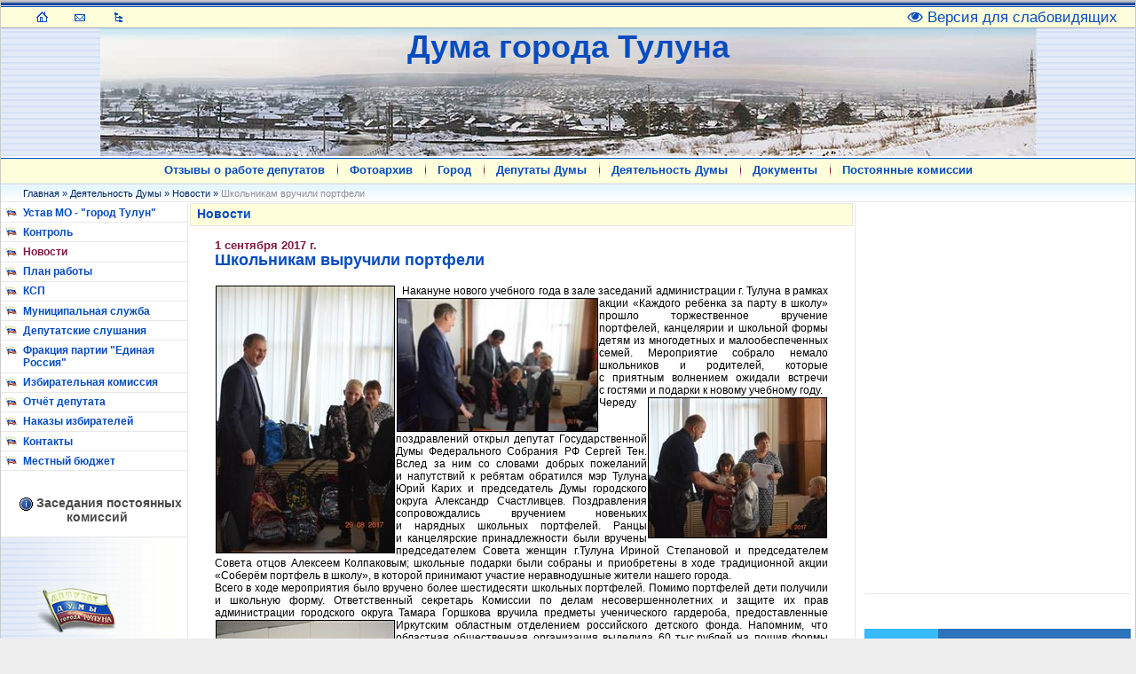

--- FILE ---
content_type: text/html; charset=utf-8
request_url: https://duma-tulun.ru/news/1042.html
body_size: 13294
content:
<!DOCTYPE html>
	<html class="vt-site-container no-js" lang="ru">
	<head>
		<meta name="viewport" content="width=device-width, initial-scale=1.0">
		<meta http-equiv="X-UA-Compatible" content="IE=edge,chrome=1">
		<meta http-equiv="content-language" content="ru">
		<meta charset="utf-8">

		<title>Дума города Тулун. Школьникам вручили портфели</title>
<meta name="description" content="Накануне нового учебного года в зале заседаний администрации г. Тулуна в рамках акции «Каждого ребенка за парту в школу» прошло торжественное вручение портфелей, канцелярии...">
<meta name="image" content="https://duma-tulun.ru/pub/img/News/1042/preview.jpg">
<meta itemprop="name" content="Дума города Тулун. Школьникам вручили портфели">
<meta itemprop="description" content="Накануне нового учебного года в зале заседаний администрации г. Тулуна в рамках акции «Каждого ребенка за парту в школу» прошло торжественное вручение портфелей, канцелярии...">
<meta itemprop="image" content="https://duma-tulun.ru/pub/img/News/1042/preview.jpg">
<meta name="twitter:card" content="summary_large_image">
<meta name="twitter:title" content="Дума города Тулун. Школьникам вручили портфели">
<meta name="twitter:description" content="Накануне нового учебного года в зале заседаний администрации г. Тулуна в рамках акции «Каждого ребенка за парту в школу» прошло торжественное вручение портфелей, канцелярии...">
<meta property="og:title" content="Дума города Тулун. Школьникам вручили портфели">
<meta property="og:description" content="Накануне нового учебного года в зале заседаний администрации г. Тулуна в рамках акции «Каждого ребенка за парту в школу» прошло торжественное вручение портфелей, канцелярии...">
<meta property="og:image" content="https://duma-tulun.ru/pub/img/News/1042/preview.jpg">
<meta property="og:site_name" content="http://www.duma-tulun.ru/">
<meta property="og:locale" content="ru_Ru">
<meta property="og:type" content="article">


		<meta name="generator" content="VT-CMF, (C) Virtual Technologies Ltd. AppVersion=5.3.17.424, LibVersion=10.3.20.123">
		<meta name="cmsmagazine" content="59fae85560ce97ae8f78c46195c12c4d" />
		
		<link rel="canonical" href="https://duma-tulun.ru/news/1042.html">

		<link href="https://duma-tulun.ru/t/Dumatulun/st/st.css?r=141540" rel="STYLESHEET" type="text/css">
<link href="https://duma-tulun.ru/t/Dumatulun/st/st2.css?r=141540" rel="STYLESHEET" type="text/css">


		<script type="text/javascript">
			var VTDefaultPath = 'https://duma-tulun.ru/', VTConfigVersion='141540', VTImgPath='https://duma-tulun.ru/t/Dumatulun/img/';
		</script>
		<script src="https://duma-tulun.ru/common/bsscript/vtjs.min.js?r=141540"></script>
		<script type="text/javascript">
			VTLib.CurrentLangIndex='0';
			VTLib.CurrentLangID='';
			VTLib.DefaultPath='https://duma-tulun.ru/';
			VTLib.ThemePath='https://duma-tulun.ru/t/Dumatulun/';
			VTLib.SiteStylesPath='https://duma-tulun.ru/t/Dumatulun/st/';
			VTLib.CalendarFormat='DD.MM.YYYY';
			VTLib.isFORS=false;
			VTLib.isKiosk=false;
		</script>
		

		
		<link rel="shortcut icon" href="https://duma-tulun.ru/favicon.ico">
		<link rel="alternate" type="application/rss+xml" title="Накануне нового учебного года в зале заседаний администрации г. Тулуна в рамках акции &#171;Каждого ребенка за парту в школу&#187; прошло торжественное вручение портфелей, канцелярии..." href="https://duma-tulun.ru/?m=rss&noparma=ziwk"/>
		
		
		
	</head>
	<body class="BodyPage  ssPageInternal"><div class="Site">
    <table class="ssP W100" cellspacing="0" cellpadding="0" border="0">
    <tr><td>
		<table class="ssT W100" cellspacing="0" cellpadding="0" border="0">
			<tr style="height: 1px;">
				<td class="ssTT"><div class="Sizer" style="width: 960px;"></div></td>
			</tr>
			<tr>
				<td class="ssTT1">
					<div class="SpecialSiteLink_0011">
		<a class="special-site-link" href="https://duma-tulun.ru/?mode=selectThemeAndStyle&Theme=DumaTulunSpecial"
		   title="Версия сайта для слабовидящих"><i class="icon-eye"></i><span class="link-text">Версия для слабовидящих</span></a>
	</div>
					<nav><div class="scMenuMeta"><table class="scMenuMeta" cellpadding="0" cellspacing="0" border="0"><tr><td class="scMenuMetadefault Item">
		<a class="Action" href="https://duma-tulun.ru/" title="Перейти на главную страницу"
		><img src="https://duma-tulun.ru/t/Dumatulun/img/navdefault.gif" alt="Главная страница" title="Перейти на главную страницу"
		/></a></td><td class="Delimiter"></td><td class="scMenuMetafeedback Item">
		<a class="Action" href="https://duma-tulun.ru/asp/feedback.aspx" title="Перейти на страницу обратной связи"
		><img src="https://duma-tulun.ru/t/Dumatulun/img/navfeedback.gif" alt="Обратная связь" title="Перейти на страницу обратной связи"
		/></a></td><td class="Delimiter"></td><td class="scMenuMetamap Item">
		<a class="Action" href="https://duma-tulun.ru/qa/map.html" title="Показать карту сайта"
		><img src="https://duma-tulun.ru/t/Dumatulun/img/navmap.gif" alt="Карта сайта" title="Показать карту сайта"
		/></a></td></tr></table></div></nav>
				</td>
			</tr>
			<tr>
				<td class="ssTC">
					<div class="scVisual"><div class="pagetopbody"><div class="InfoBlockRow0"><div class="InfoBlock"><div class="InfoBlockBody"><div><a href="https://duma-tulun.ru/">Дума города Тулуна</a></div></div></div></div></div></div>
				</td>
			</tr>
			<tr>
				<td class="ssTC1">
					<div class="ssMenuMain"><nav><div class="scMenuMain"><table class="scMenuMain" cellpadding="0" cellspacing="0" border="0"><tr><td class="Item"><a class="Action" href="https://duma-tulun.ru/qa/247.html" title="" >Отзывы о работе депутатов</a></td><td class="Delimiter">&nbsp;</td><td class="Item"><a class="Action" href="https://duma-tulun.ru/qa/483.html" title="" >Фотоархив</a></td><td class="Delimiter">&nbsp;</td><td class="Item"><a class="Action" href="https://duma-tulun.ru/qa/8.html" title="" >Город</a></td><td class="Delimiter">&nbsp;</td><td class="Item"><a class="Action" href="https://duma-tulun.ru/qa/22.html" title="Депутаты Думы городского округа седьмого созыва" >Депутаты Думы</a></td><td class="Delimiter">&nbsp;</td><td class="Item"><a class="Action" href="https://duma-tulun.ru/qa/duma.html" title="" >Деятельность Думы</a></td><td class="Delimiter">&nbsp;</td><td class="Item"><a class="Action" href="https://duma-tulun.ru/qa/docs.html" title="" >Документы</a></td><td class="Delimiter">&nbsp;</td><td class="Item"><a class="Action" href="https://duma-tulun.ru/qa/26.html" title="" >Постоянные комиссии</a></td></tr></table></div></nav></div>
				</td>
			</tr>
			<tr>
				<td class="ssTB">
					<div class="ssTrace"><div class="scTrace"><span class="Item"><a class="Action" href="https://duma-tulun.ru/" title="Дума города Тулун">Главная</a></span><span class="Delimiter"> &raquo;&nbsp;</span><span class="Item"><a class="Action" href="https://duma-tulun.ru/qa/duma.html" title="Деятельность Думы">Деятельность Думы</a></span><span class="Delimiter"> &raquo;&nbsp;</span><span class="Item"><a class="Action" href="https://duma-tulun.ru/news/" title="Новости">Новости</a></span><span class="Delimiter"> &raquo;&nbsp;</span><span class="Item"><span class="Active">Школьникам вручили портфели</span></span></div></div>
				</td>
			</tr>
		</table>
	</td></tr>
<tr><td>
		 <table class="ssC W100" style="height: 650px; position: relative;" cellspacing="0" cellpadding="0" border="0">
			<tr>
				<td class="ssL" style="width: 210px;">
		<table class="W100" cellpadding="0" cellspacing="0" border="0">
			<tr>
				<td class="ssLC">
					<nav><div class="scTree"><ul class="scTree"><li><div class="LeafRoot TreeLevel0 ItemFirst  IsRoot IsLeaf"
	><a  class="Action" href="https://duma-tulun.ru/qa/511.html" title="Устав МО - &quot;город Тулун&quot;">Устав МО - "город Тулун"</a></div></li><li><div class="NodeRoot TreeLevel0 ItemNext  IsRoot IsNode"
	><a  class="Action" href="https://duma-tulun.ru/qa/91.html" title="Контроль">Контроль</a></div></li><li><div class="LeafRootActive TreeLevel0 ItemNext  IsCurrent  IsRoot IsLeaf IsActive"
	><a  id=active_node  class="Action Active" href="https://duma-tulun.ru/asp/news.aspx?noparma=ziwk" title="Новости">Новости</a></div></li><li><div class="NodeRoot TreeLevel0 ItemNext  IsRoot IsNode"
	><a  class="Action" href="https://duma-tulun.ru/qa/2.html" title="План работы">План работы</a></div></li><li><div class="NodeRoot TreeLevel0 ItemNext  IsRoot IsNode"
	><a  class="Action" href="https://duma-tulun.ru/qa/377.html" title="Контрольно-счётная палата городского округа муниципального образования - &quot;город Тулун&quot;">КСП</a></div></li><li><div class="LeafRoot TreeLevel0 ItemNext  IsRoot IsLeaf"
	><a  class="Action" href="https://duma-tulun.ru/qa/28.html" title="Муниципальная служба">Муниципальная служба</a></div></li><li><div class="LeafRoot TreeLevel0 ItemNext  IsRoot IsLeaf"
	><a  class="Action" href="https://duma-tulun.ru/qa/154.html" title="Депутатские слушания">Депутатские слушания</a></div></li><li><div class="NodeRoot TreeLevel0 ItemNext  IsRoot IsNode"
	><a  class="Action" href="https://duma-tulun.ru/qa/139.html" title="Фракция партии &quot;Единая Россия&quot; в Думе города Тулуна">Фракция партии "Единая Россия"</a></div></li><li><div class="NodeRoot TreeLevel0 ItemNext  IsRoot IsNode"
	><a  class="Action" href="https://duma-tulun.ru/qa/250.html" title="Избирательная комиссия города Тулуна">Избирательная комиссия</a></div></li><li><div class="NodeRoot TreeLevel0 ItemNext  IsRoot IsNode"
	><a  class="Action" href="https://duma-tulun.ru/qa/97.html" title="Отчёт депутата">Отчёт депутата</a></div></li><li><div class="NodeRoot TreeLevel0 ItemNext  IsRoot IsNode"
	><a  class="Action" href="https://duma-tulun.ru/qa/98.html" title="Сводный реестр наказов избирателей депутатам Думы">Наказы избирателей</a></div></li><li><div class="LeafRoot TreeLevel0 ItemNext  IsRoot IsLeaf"
	><a  class="Action" href="https://duma-tulun.ru/qa/99.html" title="Контакты">Контакты</a></div></li><li><div class="LeafRoot TreeLevel0 ItemLast  IsRoot IsLeaf"
	><a  class="Action" href="https://duma-tulun.ru/qa/290.html" title="Местный бюджет">Местный бюджет</a></div></li></ul></div></nav>
					<div style="padding-left: 7px;">
						<div class="pagelefthead"><div class="InfoBlockRow0"><div class="InfoBlock"><div class="InfoBlockBody"><h4 align="center">&nbsp; <img alt="Картинка a_info.gif" border="0" src="https://duma-tulun.ru/common/img/icons/a_info.gif" />&nbsp;<a href="https://duma-tulun.ru/qa/173.html">Заседания постоянных комиссий</a></h4></div></div></div></div>
					</div>
					<div class="ssLT">
						<div class="scColumnVisual">&nbsp;</div>
					</div>
					<div style="padding-left: 7px;">
						<div class="pageleftbody"><div class="InfoBlockRow0"><div class="InfoBlock"><div class="InfoBlockBody"><p></p>

<p>&nbsp;</p>

<table align="left" cellpadding="0" cellspacing="0" height="504" hspace="0" vspace="0" width="196">
	<tbody>
		<tr>
			<td align="left">
			<p>&nbsp;</p>
			</td>
		</tr>
	</tbody>
</table>

<p>&nbsp;</p></div></div></div></div>
					</div>
				</td>
			</tr>
		</table>
		<div class="Sizer" style="width: 210px;"></div>
		<div style="height: 250px;">&nbsp;</div>
		<div style="position: absolute; left: 0px; bottom: 0px; width: 210px; padding: 0px 0px 20px 0px;">
			<div class="pageleftbottom"><div class="InfoBlockRow0"><div class="InfoBlock"><div class="InfoBlockBody"><h3>Контакты</h3>

<p><strong>Адрес:</strong> 665268</p>

<p>Иркутская область, г. Тулун,</p>

<p>ул. Ленина, 122, пом. 316</p>

<p><strong>Тел.:</strong> (395-30) 40-338</p>

<p><a href="https://duma-tulun.ru/asp/feedback.aspx">Написать нам письмо</a></p>
<div class="vtPlugin"><script type="text/javascript">
//		VTLib.usingStyle(VTLib.DefaultPath + "common/editors/plugins/prettyPhoto/css/prettyPhoto.css");
//		VTLib.usingScript(VTLib.DefaultPath + "common/editors/plugins/prettyPhoto/jquery.prettyPhoto.js");
		VTLib.PrettyPhotoTheme = "magnificPopup";
		VTLib.PhotoGalleryContainer = '.Issue';
		VTLib.usingScript(VTLib.DefaultPath + "common/editors/plugins/prettyPhoto/vt.prettyPhoto.js");
	</script></div></div></div></div></div>
		</div>
	</td>
				<td>
		<table class="ssCC WH100" cellspacing="0" cellpadding="0" border="0">
			<tr>
		<td colspan="3"><h1 class="IssueHead">Новости</h1></td>
	</tr>
			<tr>
				<td></td>
				<td class="WH100 Top">
					
					<div class="Issue">
		<div class="Date">1&nbsp;сентября&nbsp;2017&nbsp;г.</div>
		<h2 class="IssueHead">Школьникам выручили портфели</h2>
		<p style="text-align: justify;"><img alt="" class="PP_img Preview" src="https://duma-tulun.ru/pub/img/News/1042/DSC_1042.JPG" style="float: left; border-width: 1px; border-style: solid; margin: 1px;" title="" />&nbsp; Накануне нового учебного года в&nbsp;зале заседаний администрации г. Тулуна в&nbsp;рамках акции «Каждого ребенка<img alt="" class="PP_img Preview" src="https://duma-tulun.ru/pub/img/News/1042/DSC_1036.JPG" style="float: left; width: 225px; height: 149px; border-width: 1px; border-style: solid; margin: 1px;" title="" /> за&nbsp;парту в&nbsp;школу» прошло торжественное вручение портфелей, канцелярии и&nbsp;школьной формы детям из&nbsp;многодетных и&nbsp;малообеспеченных семей. Мероприятие собрало немало школьников и&nbsp;родителей, которые с&nbsp;приятным волнением ожидали встречи с&nbsp;гостями и&nbsp;подарки к&nbsp;новому учебному году.<img alt="" class="PP_img Preview" src="https://duma-tulun.ru/pub/img/News/1042/DSC_1048.JPG" style="float: right; border-width: 1px; border-style: solid; margin: 1px;" title="" /><br />
Череду поздравлений открыл депутат Государственной Думы Федерального Собрания РФ&nbsp;Сергей Тен. Вслед за&nbsp;ним со&nbsp;словами добрых пожеланий и&nbsp;напутствий к&nbsp;ребятам обратился мэр Тулуна Юрий Карих и&nbsp;председатель Думы городского округа Александр Счастливцев. Поздравления сопровождались вручением новеньких и&nbsp;нарядных школьных портфелей. Ранцы и&nbsp;канцелярские принадлежности были вручены председателем Совета женщин г.Тулуна Ириной Степановой и&nbsp;председателем Совета отцов Алексеем Колпаковым; школьные подарки были собраны и&nbsp;приобретены в&nbsp;ходе традиционной акции «Соберём портфель в&nbsp;школу», в&nbsp;которой принимают участие неравнодушные жители нашего города.<br />
Всего в&nbsp;ходе мероприятия было вручено более шестидесяти школьных портфелей. Помимо портфелей дети получили и&nbsp;школьную форму. Ответственный секретарь Комиссии по&nbsp;делам несовершеннолетних и&nbsp;защите их&nbsp;прав администрации городского округа Тамара Горшкова вручила предметы ученического гардероба, предоставленные Иркутским <img alt="" class="PP_img Preview" src="https://duma-tulun.ru/pub/img/News/1042/2.jpg" style="float: left; border-width: 1px; border-style: solid; margin: 1px;" title="" /> областным отделением российского детского фонда. Напомним, что областная общественная организация выделила 60&nbsp;тыс.рублей на&nbsp;пошив формы по&nbsp;индивидуальным меркам, а&nbsp;также предоставила готовые изделия: 15&nbsp;сарафанов, 7&nbsp;юбок, 14&nbsp;брюк для девочек, 10&nbsp;костюмов.<br />
После вручения школьных подарков состоялось совместное чаепитие и&nbsp;беседа. Детям еще раз пожелали неустанного стремления к&nbsp;новым знаниям, усидчивости, настойчивости, активности и&nbsp;целеустремленности, отличных оценок, крепкой школьной дружбы, интересных мероприятий.</p>

<p style="text-align: justify;">&nbsp;</p>

<p style="text-align: justify;">&nbsp;</p>

<p>Пресс-служба администрации ГО</p>
		
		<div class="IssuePrintSend" style="clear:both;">
		<table class="W100" cellpadding="0" cellspacing="0" border="0">
			<tr>
				<td>
				</td>
				<td>
					<div class="scPrintSend">
						<a class="Action" href="https://duma-tulun.ru/news/1042.html" rel="nofollow" target="_blank" onclick="window.open(this.href + '?Mode=print'); return false;"
						   title="Показать в формате для печати"><i class='icon-print'></i> Для печати</a>
					</div>
				</td>
			</tr>
		</table>
	</div>
		
	</div>
				</td>
				<td></td>
			</tr>
			
			<tr style="height: 1px;">
				<td><div class="Sizer" style="width: 30px;"></div></td>
				<td><div class="Sizer" style="width: 500px;"></div></td>
				<td><div class="Sizer" style="width: 30px;"></div></td>
			</tr>
		</table>
	</td>
				<td class="ssR" style="width: 210px; padding: 20px 5px 40px 10px;">
					<div class="PagePartRightdefault-default"><div class="InfoBlockRow0"><div class="InfoBlock"><div class="InfoBlockBody"><p><iframe frameborder="0" height="410" id="widgetPosId" scrolling="no" src="https://pos.gosuslugi.ru/og/widgets/view?type=[10,30,40]&amp;fontFamily=Arial&amp;maxPage=5&amp;maxElement=5&amp;updateFrequency=2000&amp;level=20&amp;region_id=25&amp;startTitleColor=000000&amp;startTextColor=666666&amp;startTextBtnColor=FFFFFF&amp;startBtnBgColor=0063B0&amp;widgetBorderColor=e3e8ee&amp;logoColor=ffffff&amp;phoneHeaderColor=0B40B3&amp;fillSvgHeadColor=ffffff&amp;backgroundColor=ffffff&amp;typeBgColor=F2F8FC&amp;selectColor=2c8ecc&amp;hoverSelectColor=116ca6&amp;itemColor=354052&amp;hoverItemColor=2c8ecc&amp;backgroundItemColor=f9f9fa&amp;paginationColor=000000&amp;backgroundPaginationColor=2862AC&amp;hoverPaginationColor=2862AC&amp;deviderColor=e3e8ee&amp;logoFs=16&amp;selectFs=25&amp;itemFs=15&amp;paginationFs=14&amp;widgetBorderFs=1&amp;startTitleFs=38&amp;startTextFs=18&amp;startTextBtnFs=16" style="border:0"></iframe></p>

<hr /><script src='https://pos.gosuslugi.ru/bin/script.min.js'>
</script>
<style type="text/css">#js-show-iframe-wrapper{position:relative;display:flex;align-items:center;justify-content:center;width:100%;min-width:293px;max-width:100%;background:linear-gradient(138.4deg,#38bafe 26.49%,#2d73bc 79.45%);color:#fff;cursor:pointer}#js-show-iframe-wrapper .pos-banner-fluid *{box-sizing:border-box}#js-show-iframe-wrapper .pos-banner-fluid .pos-banner-btn_2{display:block;width:240px;min-height:56px;font-size:18px;line-height:24px;cursor:pointer;background:#0d4cd3;color:#fff;border:none;border-radius:8px;outline:0}#js-show-iframe-wrapper .pos-banner-fluid .pos-banner-btn_2:hover{background:#1d5deb}#js-show-iframe-wrapper .pos-banner-fluid .pos-banner-btn_2:focus{background:#2a63ad}#js-show-iframe-wrapper .pos-banner-fluid .pos-banner-btn_2:active{background:#2a63ad}@-webkit-keyframes fadeInFromNone{0%{display:none;opacity:0}1%{display:block;opacity:0}100%{display:block;opacity:1}}@keyframes fadeInFromNone{0%{display:none;opacity:0}1%{display:block;opacity:0}100%{display:block;opacity:1}}@font-face{font-family:LatoWebLight;src:url(https://pos.gosuslugi.ru/bin/fonts/Lato/fonts/Lato-Light.woff2) format("woff2"),url(https://pos.gosuslugi.ru/bin/fonts/Lato/fonts/Lato-Light.woff) format("woff"),url(https://pos.gosuslugi.ru/bin/fonts/Lato/fonts/Lato-Light.ttf) format("truetype");font-style:normal;font-weight:400}@font-face{font-family:LatoWeb;src:url(https://pos.gosuslugi.ru/bin/fonts/Lato/fonts/Lato-Regular.woff2) format("woff2"),url(https://pos.gosuslugi.ru/bin/fonts/Lato/fonts/Lato-Regular.woff) format("woff"),url(https://pos.gosuslugi.ru/bin/fonts/Lato/fonts/Lato-Regular.ttf) format("truetype");font-style:normal;font-weight:400}@font-face{font-family:LatoWebBold;src:url(https://pos.gosuslugi.ru/bin/fonts/Lato/fonts/Lato-Bold.woff2) format("woff2"),url(https://pos.gosuslugi.ru/bin/fonts/Lato/fonts/Lato-Bold.woff) format("woff"),url(https://pos.gosuslugi.ru/bin/fonts/Lato/fonts/Lato-Bold.ttf) format("truetype");font-style:normal;font-weight:400}@font-face{font-family:RobotoWebLight;src:url(https://pos.gosuslugi.ru/bin/fonts/Roboto/Roboto-Light.woff2) format("woff2"),url(https://pos.gosuslugi.ru/bin/fonts/Roboto/Roboto-Light.woff) format("woff"),url(https://pos.gosuslugi.ru/bin/fonts/Roboto/Roboto-Light.ttf) format("truetype");font-style:normal;font-weight:400}@font-face{font-family:RobotoWebRegular;src:url(https://pos.gosuslugi.ru/bin/fonts/Roboto/Roboto-Regular.woff2) format("woff2"),url(https://pos.gosuslugi.ru/bin/fonts/Roboto/Roboto-Regular.woff) format("woff"),url(https://pos.gosuslugi.ru/bin/fonts/Roboto/Roboto-Regular.ttf) format("truetype");font-style:normal;font-weight:400}@font-face{font-family:RobotoWebBold;src:url(https://pos.gosuslugi.ru/bin/fonts/Roboto/Roboto-Bold.woff2) format("woff2"),url(https://pos.gosuslugi.ru/bin/fonts/Roboto/Roboto-Bold.woff) format("woff"),url(https://pos.gosuslugi.ru/bin/fonts/Roboto/Roboto-Bold.ttf) format("truetype");font-style:normal;font-weight:400}@font-face{font-family:ScadaWebRegular;src:url(https://pos.gosuslugi.ru/bin/fonts/Scada/Scada-Regular.woff2) format("woff2"),url(https://pos.gosuslugi.ru/bin/fonts/Scada/Scada-Regular.woff) format("woff"),url(https://pos.gosuslugi.ru/bin/fonts/Scada/Scada-Regular.ttf) format("truetype");font-style:normal;font-weight:400}@font-face{font-family:ScadaWebBold;src:url(https://pos.gosuslugi.ru/bin/fonts/Scada/Scada-Bold.woff2) format("woff2"),url(https://pos.gosuslugi.ru/bin/fonts/Scada/Scada-Bold.woff) format("woff"),url(https://pos.gosuslugi.ru/bin/fonts/Scada/Scada-Bold.ttf) format("truetype");font-style:normal;font-weight:400}@font-face{font-family:Geometria;src:url(https://pos.gosuslugi.ru/bin/fonts/Geometria/Geometria.eot);src:url(https://pos.gosuslugi.ru/bin/fonts/Geometria/Geometria.eot?#iefix) format("embedded-opentype"),url(https://pos.gosuslugi.ru/bin/fonts/Geometria/Geometria.woff) format("woff"),url(https://pos.gosuslugi.ru/bin/fonts/Geometria/Geometria.ttf) format("truetype");font-weight:400;font-style:normal}@font-face{font-family:Geometria-ExtraBold;src:url(https://pos.gosuslugi.ru/bin/fonts/Geometria/Geometria-ExtraBold.eot);src:url(https://pos.gosuslugi.ru/bin/fonts/Geometria/Geometria-ExtraBold.eot?#iefix) format("embedded-opentype"),url(https://pos.gosuslugi.ru/bin/fonts/Geometria/Geometria-ExtraBold.woff) format("woff"),url(https://pos.gosuslugi.ru/bin/fonts/Geometria/Geometria-ExtraBold.ttf) format("truetype");font-weight:900;font-style:normal}
</style>
<style type="text/css">#js-show-iframe-wrapper .bf-2{position:relative;display:grid;grid-template-columns:var(--pos-banner-fluid-2__grid-template-columns);grid-template-rows:var(--pos-banner-fluid-2__grid-template-rows);width:100%;max-width:1060px;font-family:LatoWeb,sans-serif;box-sizing:border-box}#js-show-iframe-wrapper .bf-2__decor{grid-column:var(--pos-banner-fluid-2__decor-grid-column);grid-row:var(--pos-banner-fluid-2__decor-grid-row);padding:var(--pos-banner-fluid-2__decor-padding);background:var(--pos-banner-fluid-2__bg-url) var(--pos-banner-fluid-2__bg-position) no-repeat;background-size:var(--pos-banner-fluid-2__bg-size)}#js-show-iframe-wrapper .bf-2__logo-wrap{position:absolute;top:var(--pos-banner-fluid-2__logo-wrap-top);bottom:var(--pos-banner-fluid-2__logo-wrap-bottom);right:0;display:flex;flex-direction:column;align-items:flex-end;padding:var(--pos-banner-fluid-2__logo-wrap-padding);background:#2d73bc;border-radius:var(--pos-banner-fluid-2__logo-wrap-border-radius)}#js-show-iframe-wrapper .bf-2__logo{width:128px}#js-show-iframe-wrapper .bf-2__slogan{font-family:LatoWebBold,sans-serif;font-size:var(--pos-banner-fluid-2__slogan-font-size);line-height:var(--pos-banner-fluid-2__slogan-line-height);color:#fff}#js-show-iframe-wrapper .bf-2__content{padding:var(--pos-banner-fluid-2__content-padding)}#js-show-iframe-wrapper .bf-2__description{display:flex;flex-direction:column;margin-bottom:24px}#js-show-iframe-wrapper .bf-2__text{margin-bottom:12px;font-size:24px;line-height:32px;font-family:LatoWebBold,sans-serif;color:#fff}#js-show-iframe-wrapper .bf-2__text_small{margin-bottom:0;font-size:16px;line-height:24px;font-family:LatoWeb,sans-serif}#js-show-iframe-wrapper .bf-2__btn-wrap{display:flex;align-items:center;justify-content:center}
</style>
<p>&nbsp;</p>

<div id="js-show-iframe-wrapper">
<div class="pos-banner-fluid bf-2">
<div class="bf-2__decor">
<div class="bf-2__logo-wrap"><img alt="Госуслуги" class="bf-2__logo" src="https://pos.gosuslugi.ru/bin/banner-fluid/gosuslugi-logo.svg" />
<div class="bf-2__slogan">Решаем вместе</div>
</div>
</div>

<div class="bf-2__content">
<div class="bf-2__description"><span class="bf-2__text">Не убран снег, яма на дороге, не горит фонарь? </span> <span class="bf-2__text bf-2__text_small"> Столкнулись с проблемой&nbsp;— сообщите о ней! </span></div>

<div class="bf-2__btn-wrap"><!-- pos-banner-btn_2 не удалять; другие классы не добавлять --><button class="pos-banner-btn_2" type="button">Сообщить о проблеме</button></div>
</div>
</div>
</div>
<script>

(function(){
"use strict";function ownKeys(e,t){var o=Object.keys(e);if(Object.getOwnPropertySymbols){var n=Object.getOwnPropertySymbols(e);if(t)n=n.filter(function(t){return Object.getOwnPropertyDescriptor(e,t).enumerable});o.push.apply(o,n)}return o}function _objectSpread(e){for(var t=1;t<arguments.length;t++){var o=null!=arguments[t]?arguments[t]:{};if(t%2)ownKeys(Object(o),true).forEach(function(t){_defineProperty(e,t,o[t])});else if(Object.getOwnPropertyDescriptors)Object.defineProperties(e,Object.getOwnPropertyDescriptors(o));else ownKeys(Object(o)).forEach(function(t){Object.defineProperty(e,t,Object.getOwnPropertyDescriptor(o,t))})}return e}function _defineProperty(e,t,o){if(t in e)Object.defineProperty(e,t,{value:o,enumerable:true,configurable:true,writable:true});else e[t]=o;return e}var POS_PREFIX_2="--pos-banner-fluid-2__",posOptionsInitial={"grid-template-columns":"100%","grid-template-rows":"310px auto","decor-grid-column":"initial","decor-grid-row":"initial","decor-padding":"30px 30px 0 30px","bg-url":"url('https://pos.gosuslugi.ru/bin/banner-fluid/2/banner-fluid-bg-2-small.svg')","bg-position":"calc(10% + 64px) calc(100% - 20px)","bg-size":"cover","content-padding":"0 30px 30px 30px","slogan-font-size":"20px","slogan-line-height":"32px","logo-wrap-padding":"20px 30px 30px 40px","logo-wrap-top":"0","logo-wrap-bottom":"initial","logo-wrap-border-radius":"0 0 0 80px"},setStyles=function(e,t){Object.keys(e).forEach(function(o){t.style.setProperty(POS_PREFIX_2+o,e[o])})},removeStyles=function(e,t){Object.keys(e).forEach(function(e){t.style.removeProperty(POS_PREFIX_2+e)})};function changePosBannerOnResize(){var e=document.documentElement,t=_objectSpread({},posOptionsInitial),o=document.getElementById("js-show-iframe-wrapper"),n=o?o.offsetWidth:document.body.offsetWidth;if(n>405)t["slogan-font-size"]="24px",t["logo-wrap-padding"]="30px 50px 30px 70px";if(n>500)t["grid-template-columns"]="min-content 1fr",t["grid-template-rows"]="100%",t["decor-grid-column"]="2",t["decor-grid-row"]="1",t["decor-padding"]="30px 30px 30px 0",t["content-padding"]="30px",t["bg-position"]="0% calc(100% - 70px)",t["logo-wrap-padding"]="30px 30px 24px 40px",t["logo-wrap-top"]="initial",t["logo-wrap-bottom"]="0",t["logo-wrap-border-radius"]="80px 0 0 0";if(n>585)t["bg-position"]="0% calc(100% - 6px)";if(n>800)t["bg-url"]="url('https://pos.gosuslugi.ru/bin/banner-fluid/2/banner-fluid-bg-2.svg')",t["bg-position"]="0% center";if(n>1020)t["slogan-font-size"]="32px",t["line-height"]="40px",t["logo-wrap-padding"]="30px 30px 24px 50px";setStyles(t,e)}changePosBannerOnResize(),window.addEventListener("resize",changePosBannerOnResize),window.onunload=function(){var e=document.documentElement;window.removeEventListener("resize",changePosBannerOnResize),removeStyles(posOptionsInitial,e)};
})()
</script><script>Widget("https://pos.gosuslugi.ru/form", 374877)</script>

<hr />
<h5>&nbsp; &nbsp;</h5>

<p>&nbsp;</p>

<h5><span style="color: #0000cd"><em><strong>&nbsp;&nbsp; Председатель Думы VIII&nbsp;созыва</strong></em></span></h5>

<h5><span style="color: #0000cd"><em><strong>городского округа муниципального</strong></em></span></h5>

<h5><span style="color: #0000cd"><em><strong>&nbsp;&nbsp;&nbsp;&nbsp; образования - "город Тулун"</strong></em></span></h5>

<h5><span style="color: #0000cd"><strong><em>Счастливцев Александр Валентинович</em></strong></span></h5>

<p><img alt="" class="PP_img Preview" src="https://duma-tulun.ru/pub/img/Info/37/DSC_0263.JPG" title="" /></p>

<h5>&nbsp;</h5>

<p>&nbsp;<span style="color: #0000cd"><em><strong>&nbsp;</strong></em></span></p>

<h5><span style="color:#0000FF;"><em><strong>Заместитель председателя</strong></em></span></h5>

<h5><span style="color:#0000FF;"><em><strong>Думы VIII созыва</strong></em></span></h5>

<h5><span style="color:#0000FF;"><em><strong>городского округа муниципального</strong></em></span></h5>

<h5><span style="color:#0000FF;"><em><strong>образования – "город Тулун"</strong></em></span></h5>

<h5><font color="#0000ff"><i>Замаратских Сергей Александрович</i></font></h5>

<p><img alt="" class="PP_img Preview" src="https://duma-tulun.ru/pub/img/Info/37/Zamaratskikh_S..jpg" title="" /></p>

<p>&nbsp;</p>

<h1 class="Head Bold"><span style="color:#FF0000;">Городская среда</span></h1>

<p><a href="https://www.tulunadm.ru/qa/298.html">https://www.tulunadm.ru/qa/298.html</a></p>

<p>&nbsp;</p>

<p><img alt="" class="PP_img Preview" src="https://duma-tulun.ru/pub/img/Info/37/goryachaya_liniya_TKO.jpg" title="" /></p>
<link href="http://www.gismeteo.ru/static/css/informer2/gs_informerClient.min.css" rel="stylesheet" type="text/css" />
<div class="gsInformer" id="gsInformerID-rk8EHyolT44C1V" style="width: 240px; height: 243px">
<div class="gsIContent">
<div id="cityLink"><a href="http://www.gismeteo.ru/city/daily/4759/" target="_blank">Погода в Тулуне</a></div>

<div class="gsLinks">
<table width="240">
	<tbody>
		<tr>
			<td>
			<div class="leftCol"><a href="http://www.gismeteo.ru" target="_blank"><img align="absMiddle" alt="Gismeteo" border="0" src="http://www.gismeteo.ru/static/images/informer2/logo-mini2.png" title="Gismeteo" /> <span>Gismeteo</span> </a></div>

			<div class="rightCol"><a href="http://www.gismeteo.ru/city/weekly/4759/" target="_blank">Прогноз на 2 недели</a></div>

			<div class="rightCol">&nbsp;</div>

			<div class="rightCol">&nbsp;</div>

			<div class="rightCol">&nbsp;</div>
			</td>
		</tr>
	</tbody>
</table>

<p>&nbsp;</p>

<p>&nbsp;</p>

<p>&nbsp;</p>

<p>&nbsp;</p>
</div>
</div>
</div>
<script async src="http://www.gismeteo.ru/ajax/getInformer/?hash=rk8EHyolT44C1V" type="text/javascript"></script><!-- Gismeteo informer END --></div></div></div></div>
					<div class="Sizer" style="width: 210px;"></div>
				</td>
			</tr>
		 </table>
	</td></tr>
<tr><td>
		<table class="ssB W100" cellspacing="0" cellpadding="0" border="0">		
			<tr>
				<td class="ssBL"><div class="pagebottomleft"><div class="InfoBlockRow0"><div class="InfoBlock"><div class="InfoBlockBody"><div class="sitebottomcopyright"><div class="InfoBlockRow0"><div class="InfoBlock"><div class="InfoBlockBody"><p>© 2006–2022., Дума города Тулун</p></div></div></div></div></div></div></div></div></td>
				<td class="ssBT W100">
					<div class="ssMenuAlter"><div class="scMenuAlter"><span class="Item"><a class="Action" href="https://duma-tulun.ru/" title="Дума города Тулун" >Главная</a></span><span class="Delimiter">&nbsp;| </span><span class="Item"><a class="Action" href="https://duma-tulun.ru/qa/474.html" title="" >70-летию Победы в ВОВ посвящается</a></span><span class="Delimiter">&nbsp;| </span><span class="Item"><a class="Action" href="https://duma-tulun.ru/qa/297.html" title="" >Избиратели оказали им доверие</a></span><span class="Delimiter">&nbsp;| </span><span class="Item"><a class="Action" href="https://duma-tulun.ru/qa/247.html" title="" >Отзывы о работе депутатов</a></span><span class="Delimiter">&nbsp;| </span><span class="Item"><a class="Action" href="https://duma-tulun.ru/qa/483.html" title="" >Фотоархив</a></span><span class="Delimiter">&nbsp;| </span><span class="Item"><a class="Action" href="https://duma-tulun.ru/qa/8.html" title="" >Город</a></span><span class="Delimiter">&nbsp;| </span><span class="Item"><a class="Action" href="https://duma-tulun.ru/qa/22.html" title="Депутаты Думы городского округа седьмого созыва" >Депутаты Думы</a></span><span class="Delimiter">&nbsp;| </span><span class="Item"><a class="Action" href="https://duma-tulun.ru/qa/duma.html" title="" >Деятельность Думы</a></span><span class="Delimiter">&nbsp;| </span><span class="Item"><a class="Action" href="https://duma-tulun.ru/qa/docs.html" title="" >Документы</a></span><span class="Delimiter">&nbsp;| </span><span class="Item"><a class="Action" href="https://duma-tulun.ru/qa/26.html" title="" >Постоянные комиссии</a></span><span class="Delimiter">&nbsp;| </span><span class="Item"><a class="Action" href="https://duma-tulun.ru/qa/map.html" title="" >Карта сайта</a></span><span class="Delimiter">&nbsp;| </span><span class="Item"><a class="Action" href="https://duma-tulun.ru/qa/request.html" title="Связь" >Обратная связь</a></span><span class="Delimiter">&nbsp;| </span><span class="Item"><a class="Action" href="https://duma-tulun.ru/?m=logon&noparma=ziwk" title="Перейти на страницу авторизации пользователя" >Авторизация</a></span></div></div>
				</td>
			</tr>
			<tr>
				<td class="ssBB"><div class="pagebottombody"><div class="InfoBlockRow0"><div class="InfoBlock"><div class="InfoBlockBody"><P><div class="sitevirtechpage"><div class="InfoBlockRow0"><div class="InfoBlock"><div class="InfoBlockBody"><SPAN class=small>Разработка и хостинг:<BR>OOO&nbsp;«<A class="" title="OOO «Виртуальные технологии»" href="http://www.virtech.ru">Виртуальные&nbsp;Технологии</A>».</SPAN></div></div></div></div></P></div></div></div></div></td>
				<td class="ssBBvisual"><div></div></td>
			</tr>
			<tr>
				<td><div class="Sizer" style="width: 206px;"></div></td>
				<td><div class="Sizer" style="width: 754px;"></div></td>
			</tr>
		</table>
    </td></tr>
    </table>
</div>
<noindex>
	    
        <div class="vt">
			<div class="Noscript" style="position: fixed;">
				<div>В вашем браузере отключена поддержка Jasvscript. Работа в таком режиме затруднительна.</div>
				<div>Пожалуйста, включите в браузере режим "Javascript - разрешено"!</div>
				<div>Если Вы не знаете как это сделать, обратитесь к системному администратору.</div>
			</div>
			<div class="OldBrowser">
        Вы используете устаревшую версию браузера.<br>
		Отображение страниц сайта с этим браузером проблематична.<br>
		Пожалуйста, обновите версию браузера!<br>
		Если Вы не знаете как это сделать, обратитесь к системному администратору.
    </div>
            <div id="VTLibContainer" style="display:none; position:absolute;"></div>
            <div style="display:none;">
				<iframe id="RS_iframe" name="RS_iframe" style="width:100%;height:200px;"></iframe>
			</div>
			<div id="VT_ModalWindow" class="vt-modal-dialog mfp-hide">
				<div class="vt-modal-content">
					<div class="vt-modal-header">
						<h3 id="VT_ModalLabel"></h3>
					</div>
					<div class="vt-modal-body"></div>
					<div class="vt-modal-footer vt">
						<button type="button" class="btn btnClose">Close</button>
						<button type="submit" class="btn btn-primary">Save changes</button>
					</div>
				</div>
			</div>
			<div id="VT_CalendarWindow" class="modal hide" tabindex="-1" role="dialog" aria-labelledby="VT_CalendarLabel" aria-hidden="true">
				<div id="VT_CalendarBody" class="modal-body"></div>
			</div>
		</div>
		<script type="text/template" id="SelectorEditableTmpl">
			<div class="SelectorEditable">
				<div class="SelectorOptions">
					<select name="<%= FieldName %>" data-cleaner=""><option></option><%= Options %><option value="_new_item_">---новая запись---</option></select>
				</div>
				<div class="SelectorInput">
					<table class="W100">
						<tr>
							<td class="W100"><input type="text" name="<%= FieldName %>New" data-cleaner=""></td>
							<td><button type="button" class="SelectorButton"><i class="icon-caret-down"></i></button></td>
						</tr>
					</table>

				</div>
			</div>
		</script>
		<script type="text/template" id="SelectorTmpl">
			<select name="<%= FieldName %>" data-cleaner=""><option></option><%= Options %></select>
		</script>
		<script type="text/template" id="InputDateTmpl">
			<span class="vtInputDate">
				<input type="hidden" name="<%= FieldName %>" value="<%= FieldValueS %>" data-cleaner=""
				/><input type="text" name="<%= FieldName + '_'%>" value="<%= FieldValueC %>" data-cleaner=""
				/><i class="icon-calendar"></i>
			</span>
		</script>
		<script type="text/template" id="InputDateTimeTmpl">
			<span class="vtInputDate">
				<input type="hidden" name="<%= FieldName %>" value="<%= FieldValueS %>" data-cleaner=""
				/><input type="text" name="<%= FieldName + '_'%>" value="<%= FieldValueC %>" data-cleaner=""
				/><i class="icon-calendar"></i>
				<span class="vtInputTime"><input type="text" name="<%= FieldName %>_HH" size="2" maxlength="2" value="<%= FieldValue_HH %>" data-cleaner=""
					/>:<input type="text" name="<%= FieldName %>_MM" size="2" maxlength="2" value="<%= FieldValue_MM %>" data-cleaner=""
				/></span>
			</span>
		</script>
		<link href="https://duma-tulun.ru/common/editors/ext/jqueryui/jquery-ui.css" rel="STYLESHEET" type="text/css">
	<link href="https://duma-tulun.ru/common/editors/ext/jqueryui/jquery-ui.theme.css" rel="STYLESHEET" type="text/css">
	<script src="https://duma-tulun.ru/common/editors/ext/jqueryui/jquery-ui.min.js"></script>
	<script src="https://duma-tulun.ru/common/editors/ext/bootstrap/bootstrap.min.js"></script>
    </noindex>
	</body></html><!-- ziwk=00.1249263 -->